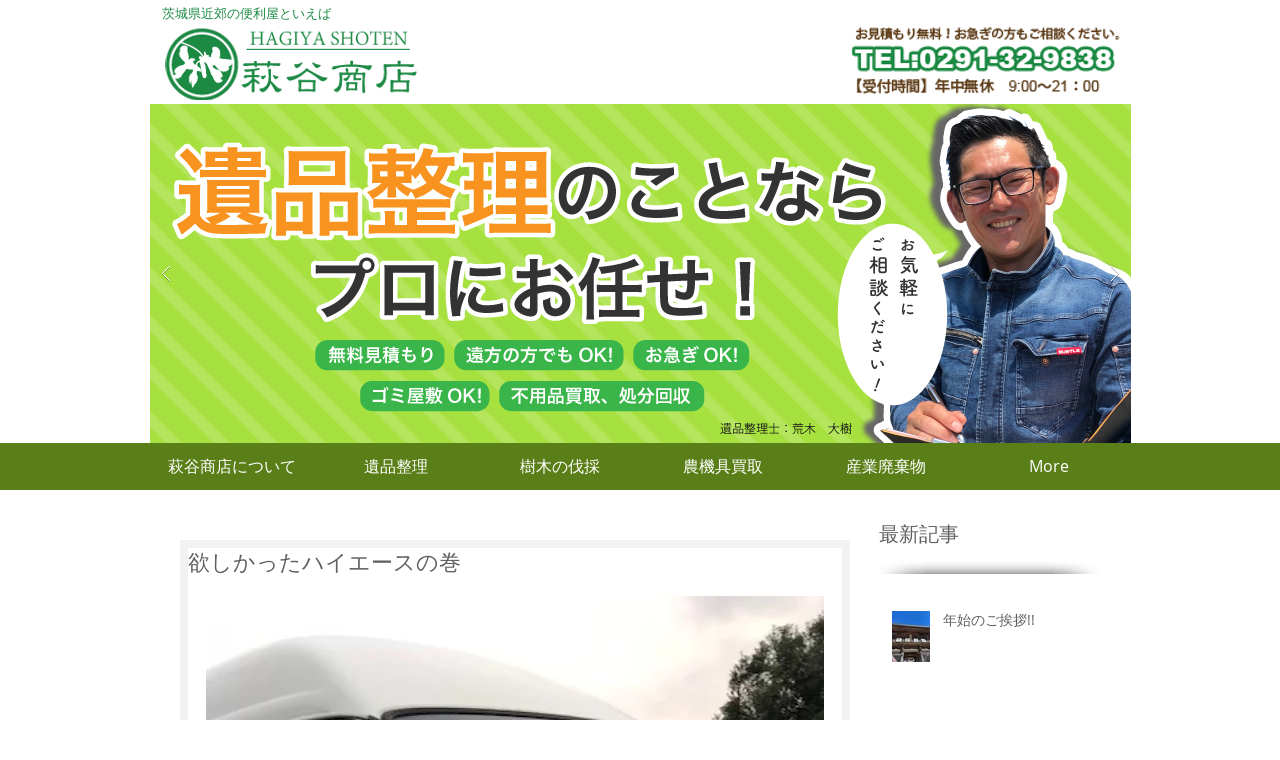

--- FILE ---
content_type: text/html; charset=utf-8
request_url: https://www.google.com/recaptcha/api2/aframe
body_size: 182
content:
<!DOCTYPE HTML><html><head><meta http-equiv="content-type" content="text/html; charset=UTF-8"></head><body><script nonce="WirIwDLUInNr1flRoXZtPA">/** Anti-fraud and anti-abuse applications only. See google.com/recaptcha */ try{var clients={'sodar':'https://pagead2.googlesyndication.com/pagead/sodar?'};window.addEventListener("message",function(a){try{if(a.source===window.parent){var b=JSON.parse(a.data);var c=clients[b['id']];if(c){var d=document.createElement('img');d.src=c+b['params']+'&rc='+(localStorage.getItem("rc::a")?sessionStorage.getItem("rc::b"):"");window.document.body.appendChild(d);sessionStorage.setItem("rc::e",parseInt(sessionStorage.getItem("rc::e")||0)+1);localStorage.setItem("rc::h",'1768776785200');}}}catch(b){}});window.parent.postMessage("_grecaptcha_ready", "*");}catch(b){}</script></body></html>